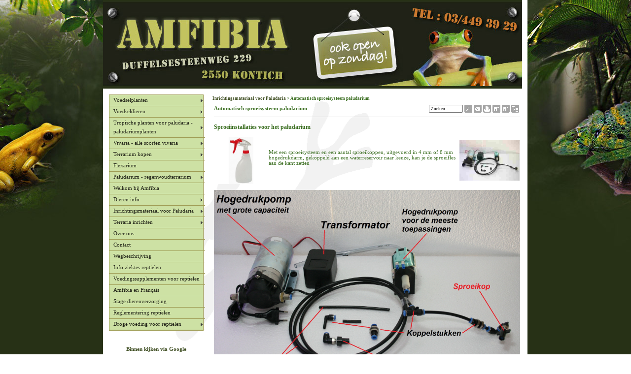

--- FILE ---
content_type: text/html; Charset=utf-8
request_url: https://amfibia.be/default.asp?iId=EFJIHD
body_size: 30109
content:

<!DOCTYPE HTML PUBLIC "-//W3C//DTD HTML 4.01 Transitional//EN">
<html dir="ltr">
<head>
<title>Automatisch sproeisysteem paludarium | vind je bij Amfibia, uw shop voor het Terrarium, Paludarium en al wat erin leeft en groeit !</title>
<META name="author" content="Bsearch (r) ">
<META name="copyright" content="Amfibia 2018">
<META name="keywords" content="voedseldieren, voederdieren, kikkers, gifkikkers, pijlgifkikkers, baardagamen, vissen, kontich, aartselaar, rumst, duffel, reet, wilrijk, edegem, waarloos, aquariums, terrariums, terraria, aquaria, kunstplanten, orchideeen, lianen, bamboe, tropisch hout, bromelias, zand, houtsnippers, voedervissen">
<META name="description" content="terraria, gifkikkers, voedseldieren,  baardagamen, kunstplanten, orchideeën, lianen, bamboe, tropisch hout, bromelias, terrariumzand, voedervissen enz...">
<meta HTTP-EQUIV="Content-Type" content="text/html; charset=utf-8">
<link rel="STYLESHEET" TYPE="text/css" href="/css/qs_ltr.css" title="QSStyle"><link rel="shortcut icon" href="/userfiles//favicon.ico" type="image/vnd.microsoft.icon"> 
<link rel="icon" href="/userfiles//favicon.ico" type="image/vnd.microsoft.icon"><script type='text/javascript'><!--
function initSfHover(){sfHover('QS_menulist');}function sfHover(menu) {
try{var sfEls = document.getElementById(menu).getElementsByTagName("LI");
for (var i=0; i<sfEls.length; i++) {
sfEls[i].onmouseover=function() {
this.className+=" sfhover";
}
sfEls[i].onmouseout=function() {
this.className=this.className.replace(new RegExp(" sfhover\\b"), "");
}}}catch(err){}}
if (window.attachEvent) window.attachEvent("onload", initSfHover);
//--></script>
<meta name="google-site-verification" content="alvyRBXxPa7pT--MwZII4Ubnf7Iax2h8Bc362Jg3qG0" />
<script type="application/ld+json">
{
  "@context": "https://schema.org",
  "@type": "PetStore",
  "name": "Amfibia",
  "image": "",
  "@id": "",
  "url": "https://amfibia.be",
  "telephone": "0032 (3) 449 39 29",
  "address": {
    "@type": "PostalAddress",
    "streetAddress": "Duffelsesteenweg 229",
    "addressLocality": "Kontich",
    "postalCode": "2550",
    "addressCountry": "BE"
  },
  "geo": {
    "@type": "GeoCoordinates",
    "latitude": 51.1248421,
    "longitude": 4.4606238
  },
  "openingHoursSpecification": {
    "@type": "OpeningHoursSpecification",
    "dayOfWeek": [
      "Friday",
      "Saturday",
      "Sunday"
    ],
    "opens": "10:00",
    "closes": "18:00"
  },
  "sameAs": "https://www.facebook.com/amfibiakontich" 
}
</script>

<META name="generator" content="QuickerSite CMS - visit www.quickersite.com">

<META NAME="revisit-after" CONTENT="5">
<script type='text/javascript'><!--
function openPopUpWindow(windowName,fileName,width,height) {var popUp = window.open(fileName,windowName,'top=10,left=10,toolbar=0,location=0,directories=0,status=0,menubar=0,scrollbars=1,resizable=1,top=50,left=50,target=_new,width='+width+',height='+height)} function getIcon2(sCol1,sCol2,sCol3,iMode){try{var sColor;if (iMode==0){sColor='#A5A5A5';}else{sColor='#880000';}document.getElementById(sCol1).style.backgroundColor = sColor;document.getElementById(sCol2).style.backgroundColor = sColor;document.getElementById(sCol3).style.backgroundColor = sColor;}catch(err){}}function getIcon(sLabel,sType,sUrl,sJs,sUniqueKey){try{document.write ('<TABLE cellSpacing=0 cellPadding=0 width=16 style="height:16px" border=0><TR><TD width=1><\/TD>');document.write ('<TD width=14 class=pI style="height:1px" id="'+sUniqueKey+'1"><\/TD><TD width=1><\/TD><\/TR>');document.write ('<TR><TD colspan=3 width=14 class=pI style="height:14px" id="'+sUniqueKey+'2">');document.write ('<a href="'+sUrl+'" title="'+sLabel+'" onclick="'+sJs+'"><img hspace=1 ');document.write ('onmouseover="javascript:getIcon2(\''+sUniqueKey+'1\',\''+sUniqueKey+'2\',\''+sUniqueKey+'3\',1);" ');document.write ('onmouseout="javascript:getIcon2(\''+sUniqueKey+'1\',\''+sUniqueKey+'2\',\''+sUniqueKey+'3\',0);" ');document.write ('alt="'+sLabel+'" src="\/fixedImages\/public\/'+sType+'.gif" border=0><\/a><\/TD><\/TR>');document.write ('<TR><TD width=1><\/TD><TD width=14 class=pI id="'+sUniqueKey+'3"><\/TD><TD width=1><\/TD><\/TR><\/TABLE>');}catch(err){}}function colorMe(objTB,sColor){var er;try{objTB.style.backgroundColor=sColor;}catch(er){}}
//--></script>
<script type='text/javascript'><!--
function textCounter(field, countfield, maxlimit)
{
if (field.value.length > maxlimit){
alert('Opgepast! Uw tekst is langer dan het toegelaten aantal tekens !');
field.value = field.value.substring(0, maxlimit);
} else {
countfield.value = maxlimit - field.value.length;
}
}
//--></script>
<script type='text/javascript'><!--
var iFrameWidth=465;var iFrameHeight=270;var iFrameAddW=80;var iFrameAddH=120;function resizeiframe(iframe_id){if(iFrameWidth==465){var the_iframe = document.getElementById(iframe_id);the_iframe.style.width=iFrameWidth+iFrameAddW+'px';the_iframe.style.height=iFrameHeight+iFrameAddH+'px';iFrameWidth=iFrameWidth+iFrameAddW;iFrameHeight=iFrameHeight+iFrameAddH;}}//--></script>

<script type="text/javascript" src="/js/date-picker.js"></script>
<STYLE type='text/css'> html { height: 100%; }
.main {  FONT-FAMILY: 'Tahoma'; FONT-SIZE: 8pt; FONT-WEIGHT: 400; COLOR: #3C6F22; BACKGROUND-COLOR:#FFFFFF; MARGIN:0px }
.main HR{	BORDER-RIGHT: medium none;BORDER-TOP: medium none;BORDER-LEFT: medium none;  BORDER-BOTTOM: #dcdcdc 1px solid;}
.main TD{	FONT-FAMILY: 'Tahoma';	FONT-WEIGHT: 400; FONT-SIZE: 8pt; COLOR: #3C6F22}
.main TH{	FONT-FAMILY: 'Tahoma';	FONT-WEIGHT: 400; FONT-SIZE: 8pt; COLOR: #425126; font-weight: bold; TEXT-ALIGN: right}
.main CAPTION{	FONT-FAMILY: 'Tahoma';	FONT-WEIGHT: 400; FONT-SIZE: 8pt; COLOR: #3C6F22}.main .button{ FONT-SIZE: 8pt; FONT-FAMILY: 'Tahoma'; }.main TD HR{ height:1px;  color:#dcdcdc }
.main .label{ FONT-STYLE: italic; TEXT-ALIGN: left}.main .header{ FONT-WEIGHT: bolder}INPUT{ FONT-SIZE: 8pt;  FONT-FAMILY: 'Tahoma' }
.main TD A{ COLOR: #425126; TEXT-DECORATION: none}
.main TD A:hover{ TEXT-DECORATION: underline}.main .offLine{ COLOR: #b0b0b0}.main .false{	BACKGROUND-COLOR: #df0000}.main .true{	BACKGROUND-COLOR: #00df00}
.main .cs_silent {BACKGROUND-COLOR: #FFFFFF;color:#000000}
.main .cs_profile {BACKGROUND-COLOR: #cccc99;color:#cc6600}
.main .cs_read {BACKGROUND-COLOR: #ffffcc;color:#66cc33}
.main .cs_write {BACKGROUND-COLOR: #ccccff;color:#9900ff}
.main .cs_readwrite {BACKGROUND-COLOR: #777777;color:#FFFFFF}
SELECT{ FONT-SIZE: 8pt;  FONT-FAMILY: 'Tahoma'}
TEXTAREA{ FONT-SIZE: 8pt;  FONT-FAMILY: 'Tahoma' }.main .iM{	vertical-align:middle;border:0px;margin:0px 0px 3px 2px }


/* START FIXED CSS */html {overflow: -moz-scrollbars-vertical;}.pI {PADDING-RIGHT: 0px;PADDING-LEFT: 0px;PADDING-BOTTOM: 0px;PADDING-TOP: 0px;MARGIN: 0px;background-color:#A5A5A5}.piT {PADDING-RIGHT: 0px;PADDING-LEFT: 0px;PADDING-BOTTOM: 0px;PADDING-TOP: 0px;width:16px;height:16px;MARGIN: 0px;}

/* Son of Suckerfish Dropdowns By Patrick Griffiths and Dan Webb.*/
#QS_menulist, #QS_menulist ul {
padding: 0;
list-style: none;
float : left;
width : 190px;
margin-bottom:12px;
margin-top: 0px;
margin-right: 0px;
margin-left: 0px;
background: #CDE1A4;
border: 1px solid #9f9c55;
}
#QS_menulist li a {
display: block;
width: 178px;
padding-top: 2px;
padding-left: 8px;
padding-right: 8px;
padding-bottom: 2px;
border-bottom: 1px solid #9f9c55;
COLOR: #202217;
}
* html #QS_menulist li a {width: 188px;}
#QS_menulist li a:hover
{
background: #9f9c55;
COLOR: #fbfbf9;
width: 178px;
border-bottom: 1px solid #c4c366;
}
* html #QS_menulist li a:hover {width: 188px;}
#QS_menulist #qs_activelink
{
background: #9f9c55;
text-decoration: none;
COLOR: #fbfbf9;
font-weight: bold;
}
#QS_menulist a.qs_activelinkandsubcontainer
{
background-color: #9f9c55;
text-decoration: none;
COLOR: #fbfbf9;
background-image: url(/fixedImages/pijltje.gif);
background-repeat: no-repeat;
background-position: right center;
}
#QS_menulist a.qs_activelinkandsubcontainer:hover {
background-image: url(/fixedImages/pijltjeover.gif);
background-repeat: no-repeat;
background-position: right center;
}
#QS_menulist a.subcontainer {
background-image: url(/fixedImages/pijltje.gif);
background-repeat: no-repeat;
background-position: right center;
}
#QS_menulist a.subcontainer:hover {
background-image: url(/fixedImages/pijltjeover.gif);
background-repeat: no-repeat;
background-position: right center;
}
#QS_menulist li { /* all list items */
position : relative;
float: left;
line-height : 1.75em;
text-align:left;z-index: 1;
}
#QS_menulist li ul { /* second-level lists */
position: absolute;	
margin-left : 190px;
left: -999em;
margin-top : -1.95em;}
* html #QS_menulist li ul { margin-left : 188px; }
#QS_menulist li ul ul { /* third-and-above-level lists */
left: -999em;
margin-top : -1.95em;
}
#QS_menulist li:hover ul ul, #QS_menulist li:hover ul ul ul,#QS_menulist li:hover ul ul ul ul, #QS_menulist li.sfhover ul ul, #QS_menulist li.sfhover ul ul ul, #QS_menulist li.sfhover ul ul ul ul {
left: -999em;
}
#QS_menulist li:hover ul, #QS_menulist li li:hover ul, #QS_menulist li li li:hover ul, #QS_menulist li li li li:hover ul, #QS_menulist li.sfhover ul, #QS_menulist li li.sfhover ul, #QS_menulist li li li.sfhover ul, #QS_menulist li li li li.sfhover ul { /* lists nested under hovered list items */
left: auto;
}


/* END FIXED CSS */</STYLE>

</head>


<body class=main style="margin: 0px;height:100%">
<table width='100%' cellspacing=0 cellpadding=0 border=0 style="margin: 0px;height:100%;BACKGROUND-POSITION: center top;BACKGROUND-IMAGE: url(/fixedImages/bgImages/glows/bgQS2.gif);BACKGROUND-REPEAT: repeat">
	<tr>
		
		<td rowspan=2 width="50%" style="height: 100%;BORDER-RIGHT: #000000 0px solid ;BACKGROUND-COLOR: #273116;BACKGROUND-POSITION: left top;BACKGROUND-IMAGE: url(/fixedImages/bgImages/stripes/left.jpg);BACKGROUND-REPEAT: no-repeat" valign=top><br class="innova">
<div><br></div>  &nbsp;</td>
		
		<td  style="height:100%" width="850" valign=top>			
			<img alt="Amfibia Reptielenwinkel" src='/userfiles/KD1LC7JDCY1XM4JI.jpg' style='margin: 0px;' /><br>			
			<table width="850" cellspacing=6 cellpadding=6 align=center border=0>
				<tr>
					<td valign=top width="190" >


<table align='center' cellpadding='0' cellspacing='0' style='height: 100%' width="190" border='0'>
	
	<tr>
		<td valign='top' align='center'>
			<table align='center' cellpadding='0' cellspacing='0'>
				<tr>
					<td align='left'><div id='menu'><ul id='QS_menulist'><li><a class='subcontainer' href='default.asp?iId=LFFIE'>Voedselplanten</a><ul><li><a href='default.asp?iId=LFGJF'>Amfibia Reptielenwinkel ts. Antwerpen en Mechelen</a></li><li><a href='default.asp?iId=LFHKG'>Kalanchoë</a></li><li><a href='default.asp?iId=KMLDM'>Bloemenmix</a></li></ul></li><li><a class='subcontainer' href='default.asp?iId=ILHMK'>Voedseldieren</a><ul><li><a href='default.asp?iId=EFDJIK'>Springstaartjes</a></li><li><a href='default.asp?iId=KMJML'>Buffalowormen</a></li><li><a href='default.asp?iId=LDJMK'>Sprinkhanen</a></li><li><a href='default.asp?iId=KMMFD'>Fruitvliegen</a></li><li><a href='default.asp?iId=LDDGE'>Huiskrekels</a></li><li><a href='default.asp?iId=LDEHF'>Krulvliegen</a></li><li><a href='default.asp?iId=LDFIG'>Zijderupsen </a></li><li><a href='default.asp?iId=LDGJH'>Wasmotlarven</a></li><li><a href='default.asp?iId=LDHKI'>Rozekeverlarven</a></li><li><a href='default.asp?iId=EFGFED'>Black Soldier Fly of Zwarte wapenvlieg</a></li><li><a href='default.asp?iId=LDILJ'>Moriowormen</a></li><li><a href='default.asp?iId=LEMEL'>Voedervissen</a></li><li><a href='default.asp?iId=LFDFM'>Muizen</a></li><li><a href='default.asp?iId=LMDFF'>Meelwormen</a></li><li><a href='default.asp?iId=EGIMKI'>Bonenkevers</a></li><li><a href='default.asp?iId=EGJEMK'>Calciumlarven</a></li><li><a href='default.asp?iId=EHLLIE'>Dubia's</a></li><li><a href='default.asp?iId=EHLMJF'>Erwtenluis</a></li></ul></li><li><a class='subcontainer' href='default.asp?iId=LKHJL'>Tropische planten voor paludaria - paludariumplanten</a><ul><li><a class='subcontainer' href='default.asp?iId=LKJMD'>Mossen</a><ul><li><a href='default.asp?iId=EFMIGK'>Javamos</a></li><li><a href='default.asp?iId=EFMJHL'>Christmasmos - Bergmos</a></li><li><a href='default.asp?iId=EFMKIM'>Singaporemos - tropisch mos</a></li><li><a href='default.asp?iId=EFMLKD'>Willowmos - Wilgenmos</a></li><li><a href='default.asp?iId=EGGHFF'>Sphagnummos</a></li><li><a href='default.asp?iId=EHIDKK'>Bolmos</a></li><li><a href='default.asp?iId=EHIMJI'>Riccia fluitans</a></li></ul></li><li><a href='default.asp?iId=LLDFG'>Bromelia's</a></li><li><a href='default.asp?iId=LLEGH'>Varens</a></li><li><a href='default.asp?iId=LLFHI'>Woestijnplanten</a></li><li><a href='default.asp?iId=LLHJK'>Klimplanten</a></li><li><a href='default.asp?iId=MGHJF'>Orchideeën</a></li></ul></li><li><a class='subcontainer' href='default.asp?iId=ILJDL'>Vivaria - alle soorten vivaria</a><ul><li><a href='default.asp?iId=EHKHDL'>Insectarium - terrarium voor insecten</a></li></ul></li><li><a class='subcontainer' href='default.asp?iId=EFJMLH'>Terrarium kopen</a><ul><li><a href='default.asp?iId=EGMEMH'>Terrarium voor baardagaam</a></li></ul></li><li><a href='default.asp?iId=EFKFDJ'>Flexarium</a></li><li><a class='subcontainer' href='default.asp?iId=EFHIHF'>Paludarium - regenwoudterrarium</a><ul><li><a href='default.asp?iId=EGDMLD'>foto's gemaakte paludaria</a></li></ul></li><li><a href='default.asp?iId=HILHG'>Welkom bij Amfibia</a></li><li><a class='subcontainer' href='default.asp?iId=ILGLJ'>Dieren info</a><ul><li><a class='subcontainer' href='default.asp?iId=JFHMG'>Hagedissen houden</a><ul><li><a href='default.asp?iId=EGEHFH'>Baardagaam </a></li><li><a class='subcontainer' href='default.asp?iId=JGGLE'>Andere Agamen</a><ul><li><a href='default.asp?iId=EFLFDI'>Dwergbaardagaam - Pogona Henrylawsoni</a></li><li><a href='default.asp?iId=EFLHFK'>Doornstaartagaam - Uromastyx </a></li></ul></li><li><a class='subcontainer' href='default.asp?iId=JGDHL'>Gekko's</a><ul><li><a href='default.asp?iId=EGFIGH'>Muurgekko of huisgekko</a></li><li><a href='default.asp?iId=EGFJHI'>Luipaardgekko</a></li><li><a href='default.asp?iId=EGFKIJ'>De microgekko, een leuke dwerggekko</a></li><li><a href='default.asp?iId=EGFLJK'>Vipergekko</a></li><li><a href='default.asp?iId=EGFMKL'>Wimpergekko</a></li><li><a href='default.asp?iId=EGGDLM'>Lygodactylus Williamsi </a></li><li><a href='default.asp?iId=EGGGEE'>Phelsuma parkeri - Madagascar daggekko</a></li><li><a href='default.asp?iId=EHFMJL'>Lugubris nachtgekko of Rouwgekko</a></li><li><a href='default.asp?iId=EHLKHD'>Dunvingergekko - Stenodactylus sthenodactylus</a></li></ul></li><li><a class='subcontainer' href='default.asp?iId=JGEIM'>Skinks</a><ul><li><a href='default.asp?iId=EGMHEJ'>De Blauwtongskink</a></li></ul></li><li><a href='default.asp?iId=JGFKD'>Halsbandleguaan</a></li><li><a class='subcontainer' href='default.asp?iId=KDDHE'>Kameleons</a><ul><li><a href='default.asp?iId=EHIELL'>Panterkameleon</a></li><li><a href='default.asp?iId=EHIFMM'>Jemenkameleon</a></li></ul></li><li><a href='default.asp?iId=EEGMMK'>Basilisken</a></li><li><a href='default.asp?iId=LKEGI'>Langstaarthagedis</a></li><li><a href='default.asp?iId=EGLHEK'>Kraaghagedis</a></li><li><a href='default.asp?iId=EHFGDF'>Anolissen houden, kopen, info</a></li></ul></li><li><a class='subcontainer' href='default.asp?iId=IMEJG'>Kikkers</a><ul><li><a href='default.asp?iId=IMGLI'>Gifkikkers</a></li><li><a href='default.asp?iId=EHDDLF'>Gifkikkers in voorraad</a></li><li><a class='subcontainer' href='default.asp?iId=IMJDK'>Boomkikkers</a><ul><li><a href='default.asp?iId=EHJELK'>Melkkikker</a></li></ul></li><li><a href='default.asp?iId=IMHMJ'>Klauwkikkers</a></li><li><a href='default.asp?iId=LEHKH'>Rietkikkers</a></li><li><a href='default.asp?iId=MEJLJ'>Hoornkikkers</a></li><li><a class='subcontainer' href='default.asp?iId=MJIKD'>Padden</a><ul><li><a href='default.asp?iId=EHKJGD'>Koreaanse vuurbuikpad - Bombina orientalis</a></li></ul></li><li><a href='default.asp?iId=EFHFDM'>Inheemse kikkers</a></li></ul></li><li><a class='subcontainer' href='default.asp?iId=JFMGK'>Landschildpadden</a><ul><li><a href='default.asp?iId=MHHJE'>Russische vierteenschildpad</a></li><li><a href='default.asp?iId=MGMDJ'>Griekse Landschildpad</a></li><li><a href='default.asp?iId=MHDEK'>Indische sterschildpad</a></li><li><a href='default.asp?iId=MHEFL'>Gladrand klepschildpad</a></li><li><a href='default.asp?iId=MHFGM'>Kolenbranderschildpad</a></li></ul></li><li><a class='subcontainer' href='default.asp?iId=JFLFJ'>Waterschildpadden</a><ul><li><a href='default.asp?iId=MIJLF'>Muskusschildpad - Sternotherus odoratus</a></li><li><a href='default.asp?iId=EEFIIH'>Chinese Driekielschildpad - Chinemys Reevesii</a></li><li><a href='default.asp?iId=MIEFK'>Noordelijke witlipmodderschildpad - Kinosternon Leucostomum</a></li><li><a href='default.asp?iId=KDIMJ'>Slangnek</a></li><li><a href='default.asp?iId=EEGEDM'>Roodwangschildpad - Trachemys scripta elegans</a></li></ul></li><li><a class='subcontainer' href='default.asp?iId=IMDIF'>Salamanders</a><ul><li><a href='default.asp?iId=EFFMLL'>De Axolotl</a></li><li><a href='default.asp?iId=EHMDKG'>De vuursalamander</a></li></ul></li><li><a class='subcontainer' href='default.asp?iId=KKKDD'>Insecten houden</a><ul><li><a class='subcontainer' href='default.asp?iId=KKLEE'>Roofkevers</a><ul><li><a href='default.asp?iId=KLEHH'>Egyptische Roofkever - Anthia Sexmaculata</a></li></ul></li><li><a href='default.asp?iId=KKMFF'>Bidsprinkhanen</a></li><li><a class='subcontainer' href='default.asp?iId=EEIIIE'>Wandelende takken  - Phasmidae</a><ul><li><a href='default.asp?iId=EHKKHE'>Australische flappentak - Extatosoma tiaratum - 'schorpioen' wandelende tak</a></li></ul></li><li><a href='default.asp?iId=KLDGG'>Miljoenpoten</a></li><li><a href='default.asp?iId=EEDJJK'>Smaragdkevers</a></li><li><a href='default.asp?iId=EFEFEF'>Kameelspinnen - Rolspinnen</a></li><li><a class='subcontainer' href='default.asp?iId=EHFLIK'>Mieren en mierenkolonies houden</a><ul><li><a href='default.asp?iId=EHKLIF'>Weetjes over mieren</a></li></ul></li><li><a href='default.asp?iId=EHHIFF'>Zweepspin</a></li><li><a href='default.asp?iId=EHHMJJ'>Kakkerlakken </a></li><li><a href='default.asp?iId=EHJJGE'>Goliath Kever</a></li><li><a class='subcontainer' href='default.asp?iId=EHJKHF'>Vlinders houden</a><ul><li><a href='default.asp?iId=EHJMJH'>Atlasvlinder</a></li><li><a href='default.asp?iId=EHKDKI'>Afrikaanse maanmot</a></li><li><a href='default.asp?iId=EHLHDK'>Rothschildia Inca</a></li></ul></li><li><a href='default.asp?iId=EHKFMK'>Pissebedden (isopoda)</a></li></ul></li><li><a class='subcontainer' href='default.asp?iId=EDDDEE'>Kreeften en Krabben</a><ul><li><a href='default.asp?iId=EDDEFF'>Landheremietkreeften</a></li><li><a href='default.asp?iId=EFGJIH'>Afrikaanse landkrab - veelkleurig</a></li><li><a href='default.asp?iId=EHKELJ'>Vampierkrabben</a></li></ul></li><li><a href='default.asp?iId=EDKEEI'>Voeding voor slangen</a></li><li><a href='default.asp?iId=EHGEMD'>Slakken - De Agaatslak</a></li><li><a href='default.asp?iId=EHLFMJ'>Varanen</a></li></ul></li><li><a class='subcontainer' href='default.asp?iId=EFIDMK'>Inrichtingsmateriaal voor Paludaria</a><ul><li><a href='default.asp?iId=EFIFDL'>Secondentimers voor sproeien paludaria</a></li><li><a href='default.asp?iId=EFIGEM'>Varenwortel platen voor paludariumwand</a></li><li><a href='default.asp?iId=EFIHGD'>diverse artikelen voor uw paludarium</a></li><li><a href='default.asp?iId=EFJFDK'>Turfbroden - Turf</a></li><li><a href='default.asp?iId=EFJGEL'>Lianenschors</a></li><li><a id='qs_activelink' href='default.asp?iId=EFJIHD'>Automatisch sproeisysteem paludarium</a></li><li><a href='default.asp?iId=EHHDKL'>Achterwand voor je paludarium</a></li></ul></li><li><a class='subcontainer' href='default.asp?iId=JJDHI'>Terraria inrichten</a><ul><li><a href='default.asp?iId=EFHLKI'>Achterwanden voor terrarium</a></li><li><a href='default.asp?iId=EFIIHE'>Drinkschalen - drinkbakken</a></li><li><a href='default.asp?iId=EFIJIF'>De Krekelhouder of krekelbox</a></li><li><a href='default.asp?iId=EFIKJG'>Terrariumzand </a></li><li><a href='default.asp?iId=EFILKH'>Houtstronken - wortelhout</a></li><li><a href='default.asp?iId=EFIMLI'>Kunstplanten voor terraria</a></li><li><a href='default.asp?iId=EFJDMJ'>Rotsen, stenen en natuursteen</a></li><li><a href='default.asp?iId=EHJDKJ'>Kurk, natuurkurk</a></li></ul></li><li><a href='default.asp?iId=ILLGD'>Over ons</a></li><li><a href='default.asp?iId=HKIDL'>Contact</a></li><li><a href='default.asp?iId=KJHKM'>Wegbeschrijving</a></li><li><a href='default.asp?iId=EDDKLL'>Info ziektes reptielen </a></li><li><a href='default.asp?iId=EGHLJI'>Voedingssupplementen voor reptielen</a></li><li><a href='default.asp?iId=EDHJKG'>Amfibia en Français </a></li><li><a href='default.asp?iId=EGMGDI'>Stage dierenverzorging</a></li><li><a href='default.asp?iId=EHHLII'>Reglementering reptielen</a></li><li><a class='subcontainer' href='default.asp?iId=EHJHDM'>Droge voeding voor reptielen</a><ul><li><a href='default.asp?iId=EHJIFD'>Nekton fruitpap</a></li></ul></li></ul></div></td>
				</tr>
			</table>			
		</td>
	</tr>
	<tr>
		<td style='height: 20px'><img alt='blank' src="/fixedImages/blank.gif" /></td>
	</tr>
	
	
	<tr>
		<td style='height: 100px;width:190px' width="190" valign='top' align='center'>	
			<table align='center' cellpadding='0' cellspacing='0'>			
				<tr>
					<td><div align="center"><span style="background-color: rgb(255, 255, 255);"><span style="font-weight: bold;"><a href="https://www.google.com/maps/place/Amfibia/@51.124845,4.460503,3a,75y,64.3h,90t/data=!3m5!1e1!3m3!1shuIKyS2bkr4AAAAGOpVhUw!2e0!3e2!4m2!3m1!1s0x0:0x7f89e65af380e271"><span style="font-weight: bold;">Binnen kijken via Google<br></span></a><br></span></span></div><div align="center"><span style="background-color: rgb(255, 255, 255);"><span style="font-weight: bold;"></span></span><div class="B3 Kg"><div class="ijb"><div class="olc"><div class="q7a"><span style="background-color: rgb(255, 255, 255);"><a tabindex="0" class="d-s Gl" href="https://www.google.com/maps/place/Amfibia/@51.124845,4.460503,3a,75y,64.3h,90t/data=!3m5!1e1!3m3!1shuIKyS2bkr4AAAAGOpVhUw!2e0!3e2!4m2!3m1!1s0x0:0x7f89e65af380e271" target="_blank"><img style="width: 188px; height: 98px;" alt="Panorama" src="https://cbks3.google.com/cbk?output=thumbnail&amp;cb_client=maps_sv&amp;thumb=2&amp;thumbfov=92&amp;panoid=huIKyS2bkr4AAAAGOpVhUw&amp;yaw=69.685741689564082&amp;w=250&amp;h=114" width="250" height="114"></a></span></div></div></div></div><span style="background-color: rgb(255, 255, 255);"><span style="font-weight: bold;">AMFIBIA</span><br>Tel : 0032 (3) 449 39 29 <br><a href="mailto:info@amfibia.be">mail</a><br></span></div><div align="center"><span style="background-color: rgb(255, 255, 255);"><span style="font-weight: bold;"><a href="/default.asp?iID=EHIKHG">Reptielenopvang</a><br></span>tijdens uw vakantie is mogelijk in ons <a href="/default.asp?iID=EHIKHG">reptielenhotel!</a><br><br><br></span></div><div align="center"><span style="background-color: rgb(255, 255, 255);"><img alt="" src="/userfiles/logo%20betaling%20amfibia.jpg" width="155" height="78" border="0px"><br><span style="font-weight: bold;"><br>SPECIALS <br></span>Groot aanbod <a href="/default.asp?iId=LKHJL">tropische planten</a> voor paludaria in onze <span style="font-weight: bold;">serre</span>.<br>Supergrote keuze <a href="/default.asp?iId=IMGLI">gifkikkers</a>!</span></div><div align="center"><span style="background-color: rgb(112, 128, 144);"><span style="background-color: rgb(255, 255, 255);"><br>In onze buitenafdeling: <br>Groot aanbod <a href="/default.asp?iID=JJDHI&amp;item=KDFJG#KDFJG">tropisch hout</a> en diverse steensoorten.</span><br></span><br><br></div>&nbsp;
					</td>
				</tr>								
			</table>
		</td>	
	</tr>	
	<tr>
		<td style='height: 20px' valign='bottom' align='center'>
			<table align='center' cellpadding='0' cellspacing='0'>
				<tr>
					<td><font size=1>&copy;&nbsp;Amfibia 2018</font>&nbsp;</td>
				</tr>				
			</table>
		</td>	
	</tr>		
</table>

</td>	
<td align='left' valign='top'>
<div id='QS_breadcrumbs'><a href='default.asp?iId=EFIDMK'>Inrichtingsmateriaal voor Paludaria</a> &gt; Automatisch sproeisysteem paludarium</div>
<table>
	<tr>				
		<td valign='top'>

<table width="608" cellpadding="0" cellspacing="0" border="0">
					
	<tr>
		<td style="height:10px" valign='middle'><strong>Automatisch sproeisysteem paludarium</strong></td>
		<td style="height:10px" valign='middle' align='right'><form name='mainform' method='post' action='default.asp'><input type='hidden' name='pageAction' value='search'><table cellpadding='1' cellspacing='1' align=right><tr><td valign=middle><input maxlength='100' type='text' style='FONT-SIZE: xx-small;' onfocus="javascript:if(this.value=='Zoeken...'){this.value=''};this.select();" size='11' name='svalue' value="Zoeken..."></td><td valign='middle'><script type='text/javascript'>getIcon('Zoeken','search','#','javascript:document.mainform.submit();','search');</script>
</td><td valign='middle'><script type='text/javascript'>getIcon('Verzend deze pagina naar uw email','newmail','#','javascript:void(window.open(\'mailPage.asp?iID=EFJIHD\',\'EFJIHD\',\'resizable=yes,location=no,menubar=yes,scrollbars=yes,status=no,toolbar=no,fullscreen=no,dependent=no,width=570,height=250,left=4,top=4\'))','mail');</script>
</td><td valign='middle'><script type='text/javascript'>getIcon('Printvriendelijke versie','print','#','javascript:void(window.open(\'printPage.asp?iID=EFJIHD\',\'EFJIHD\',\'resizable=yes,location=no,menubar=yes,scrollbars=yes,status=no,toolbar=no,fullscreen=no,dependent=no,width=600,height=400,left=4,top=4\'))','print');</script>
</td><td valign='middle'><script type='text/javascript'>getIcon('Grotere tekens','zoomin','default.asp?iID=EFJIHD&amp;fontsize=9','','zoomin');</script>
</td><td valign='middle'><script type='text/javascript'>getIcon('Kleinere tekens','zoomout','default.asp?iID=EFJIHD&amp;fontsize=7','','zoomout');</script>
</td><td valign='middle'><script type='text/javascript'>getIcon('SiteMap','sitemap','default.asp?pageAction=sitemap','','sitemap');</script>
</td></tr></table></form></td>
	</tr>	
	<tr>
		<td colspan='2' valign='top' width="608"><hr /><h3>Sproeiinstallaties voor het paludarium</h3><div><table style="width: 100%; border-collapse: collapse;"><tbody><tr><td><img style="width: 108px; height: 95px;" alt="" src="/userfiles/sproeifles.jpg" height="299" border="0" width="300"></td><td><div>Met een sproeisysteem en een aantal sproeikoppen, uitgevoerd in 4 mm of 6 mm hogedrukdarm, gekoppeld aan een waterreservoir naar keuze, kan je de sproeifles aan de kant zetten</div><div>&nbsp;</div></td><td><img style="width: 122px; height: 82px;" alt="" src="/userfiles/sproeiinstallatie%20paludarium_2.jpg" height="191" border="0" width="290"></td></tr></tbody></table></div><div><br><div align="center"><img alt="" src="/userfiles/sproeisysteem paludarium amfibia.jpg" height="410" border="0px" width="621"><br></div></div><div><table style="width: 100%; border-collapse: collapse;"><tbody><tr><td><div>&nbsp;</div><div> De grote hogedrukpomp kan u gebruiken als u een groot aantal paludaria samen wil bedienen.<br>De kleine hogedrukpomp is geschikt voor &eacute;&eacute;n tot vijf paludaria, afhankelijk van de opvoerhoogte.<br><br>Meer info kan u telefonisch vragen, of kom even langs.<br><br></div></td><td></td></tr></tbody></table></div></td>			
	</tr>								
</table>	

		</td>
	</tr>			
</table>



					</td>			
				</tr>	
			</table>
			
		</td>
		
		<td rowspan='2' width='50%' style="BORDER-LEFT: #000000 0px solid;BACKGROUND-COLOR: #273116;BACKGROUND-POSITION: right top;BACKGROUND-IMAGE: url(/fixedImages/bgImages/stripes/right.jpg);BACKGROUND-REPEAT: no-repeat" valign='top'>&nbsp;</td>
		
	</tr>
	
		<tr>
			<td><p align="center"><span style="color: rgb(128, 0, 0);"><a style="font-size: 12pt;" href="/default.asp?iID=EGDGEH"><span style="background-color: rgb(255, 255, 255);"><span style="font-weight: bold;"><span style="background-color: rgb(255, 255, 255);">Openingsuren en openingsdagen</span>:</span><br><span style="background-color: rgb(255, 255, 255); font-size: 10pt;">Vrijdag, zaterdag en zondag </span></span><span style="background-color: rgb(255, 255, 255);"><span style="background-color: rgb(255, 255, 255);">van 10 tot 18u <br></span></span></a></span><span style="color: rgb(128, 128, 128);"><span style="font-size: 8pt;"><span style="font-weight: bold;"><br>Amfibia</span></span><span style="font-size: 8pt;">- Duffelsesteenweg 229 (<span style="font-weight: bold; color: rgb(255, 69, 0);">voor GPS : nr. 231</span>) - B-2550 Kontich - Tel: 03 449 39 29<span style="font-size: 8pt;"></span></span></span><span style="font-size: 8pt;"><span style="font-size: 8pt;"></span>- Google Maps +code: <span class="section-info-text" style="font-size: 8pt;"><span class="widget-pane-link" style="font-size: 8pt;">4FF6+W6 Kontich, België</span></span> - </span><span style="font-size: 8pt;">info @amfibia .be</span></p><p align="center"><span style="font-size: 8pt;"><br></span></p> </td>
		</tr>
		
</table>
<script type="text/javascript">

var gaJsHost = (("https:" == document.location.protocol) ? "https://ssl." : "http://www.");

document.write(unescape("%3Cscript src='" + gaJsHost + "google-analytics.com/ga.js' type='text/javascript'%3E%3C/script%3E"));

</script>

<script type="text/javascript">

var pageTracker = _gat._getTracker("UA-5259582-1");

pageTracker._trackPageview();

</script>
<script type="text/javascript" src="https://apis.google.com/js/plusone.js">
</script>

<!-- Global site tag (gtag.js) - Google Analytics -->
<script async src="https://www.googletagmanager.com/gtag/js?id=UA-139890085-1"></script>
<script>
  window.dataLayer = window.dataLayer || [];
  function gtag(){dataLayer.push(arguments);}
  gtag('js', new Date());

  gtag('config', 'UA-139890085-1');
</script>

</body>
</html>

<!--
This page was rendered in 101 MilliSeconds
-->


--- FILE ---
content_type: text/css
request_url: https://amfibia.be/css/qs_ltr.css
body_size: 4691
content:
#QS_list
{
}
#QS_list .QS_listitem .QS_listminusplus
{
    FLOAT: left;
    WIDTH: 10px;
    POSITION: relative;
    TOP: 3px
}
#QS_list .QS_listitem .QS_listitemtitle
{
    FONT-WEIGHT: bolder;
    LEFT: 4px;
    POSITION: relative
}
#QS_list .QS_listitem
{
    padding-bottom: 3px;
    width: 95%;   
    clear: both
}
#QS_list .QS_listitem .QS_listitemvalue
{
    LEFT: 14px;
    PADDING-BOTTOM: 10px;
    POSITION: relative
}
#QS_catalog
{
    PADDING-RIGHT: 2px;
    PADDING-LEFT: 2px;
    MARGIN-BOTTOM: 10px;
    PADDING-BOTTOM: 2px;
    PADDING-TOP: 2px
}
#QS_catalog .QS_catalogitem
{
    BORDER-RIGHT: #dcdcdc 1px solid;
    PADDING-RIGHT: 2px;
    BORDER-TOP: #dcdcdc 1px solid;
    PADDING-LEFT: 2px;
    FLOAT: left;
    MARGIN-BOTTOM: 10px;
    PADDING-BOTTOM: 2px;
    BORDER-LEFT: #dcdcdc 1px solid;
    WIDTH: 100%;
    PADDING-TOP: 2px;
    BORDER-BOTTOM: #dcdcdc 1px solid;
    POSITION: relative
}
#QS_catalogbrowsetable
{
    FONT-WEIGHT: bolder;
    MARGIN-BOTTOM: 5px;
    WIDTH: 100%;
    TEXT-ALIGN: center
}
#QS_feed
{
    WIDTH: 100%
}
#QS_feed .QS_feeditem
{
    FLOAT: left;
    PADDING-BOTTOM: 10px;
    WIDTH: 100%;
    POSITION: relative
}
#QS_form
{
}
#QS_breadcrumbs
{
    FONT-WEIGHT: bolder;
    FONT-SIZE: xx-small;
    PADDING-BOTTOM: 3px;
    PADDING-TOP: 3px;
    POSITION: relative;
    TEXT-ALIGN: left
}
#QS_searchResults
{
}
#QS_searchResults .QS_searchResultsTitle
{
    FONT-WEIGHT: bolder
}
#QS_searchResults .QS_searchResultsText
{
    PADDING-BOTTOM: 7px;
    FONT-STYLE: italic
}
#shadow-container
{
    LEFT: 3px;
    MARGIN-BOTTOM: 3px;
    MARGIN-RIGHT: 3px;
    POSITION: relative;
    TOP: 3px
}
#shadow-container .shadow2
{
    LEFT: -1px;
    POSITION: relative;
    TOP: -1px
}
#shadow-container .shadow3
{
    LEFT: -1px;
    POSITION: relative;
    TOP: -1px
}
#shadow-container .container
{
    LEFT: -1px;
    POSITION: relative;
    TOP: -1px
}
#shadow-container .shadow1
{
    BACKGROUND: #f1f0f1
}
#shadow-container .shadow2
{
    BACKGROUND: #dbdadb
}
#shadow-container .shadow3
{
    BACKGROUND: #b8b6b8
}
#shadow-container .container
{
    BORDER-RIGHT: #848284 1px solid;
    PADDING-RIGHT: 0px;
    BORDER-TOP: #848284 1px solid;
    PADDING-LEFT: 0px;
    BACKGROUND: #ffffff;
    PADDING-BOTTOM: 0px;
    BORDER-LEFT: #848284 1px solid;
    PADDING-TOP: 0px;
    BORDER-BOTTOM: #848284 1px solid
}
#QS_form .QS_fieldline
{
    CLEAR: both;
    FLOAT: left;
    PADDING-BOTTOM: 3px;
    WIDTH: 98%;
    POSITION: relative
}
#QS_form .QS_fieldline .QS_fieldlabel
{
    LEFT: 0px;
    FLOAT: left;
    WIDTH: 160px;
    FONT-STYLE: italic;
    POSITION: relative;
    TEXT-ALIGN: right
}
#QS_form .QS_fieldline .QS_fieldvalue
{
    LEFT: 7px;
    FLOAT: left;
    POSITION: relative
}
#QS_form .QS_fieldline .QS_oneline
{
    FLOAT: none;
    PADDING-BOTTOM: 3px;
    POSITION: relative
}
#QS_catalog .QS_catalogitem .QS_fieldline
{
    CLEAR: both;
    FLOAT: left;
    PADDING-BOTTOM: 7px;
    WIDTH: 100%;
    POSITION: relative
}
#QS_catalog .QS_catalogitem .QS_fieldline .QS_fieldlabel
{
    LEFT: 0px;
    FLOAT: left;
    WIDTH: 25%;
    FONT-STYLE: italic;
    POSITION: relative;
    TEXT-ALIGN: right
}
#QS_catalog .QS_catalogitem .QS_fieldline .QS_fieldvalue
{
    LEFT: 7px;
    FLOAT: left;
    WIDTH: 70%;
    POSITION: relative
}
#QS_catalog .QS_catalogitem .QS_fieldline .QS_formlink
{
    LEFT: 7px;
    FLOAT: left;
    WIDTH: 70%;
    POSITION: relative
}
#QS_catalog .QS_catalogitem .QS_fieldline .QS_itempicture
{
    LEFT: 7px;
    FLOAT: left;
    WIDTH: 70%;
    POSITION: relative
}
#QS_catalog .QS_catalogitem .QS_fieldline .QS_itemtitle
{
    FONT-WEIGHT: bolder;
    LEFT: 0px;
    FLOAT: left;
    WIDTH: 90%;
    POSITION: relative
}
#QS_feed .QS_feeditem .QS_feeditemcategory
{
    FONT-WEIGHT: bolder
}
#QS_feed .QS_feeditem .QS_feeditemdescription
{
    PADDING-BOTTOM: 3px;
    PADDING-TOP: 3px
}
#QS_feed .QS_feeditem .QS_feeditemdetails
{
    FONT-SIZE: smaller
}
#QS_feed .QS_feeditem .QS_feeditemtitle
{
    FONT-WEIGHT: bolder
}
#QS_feed .QS_feeditem .QS_feeditemdescription P
{
    MARGIN-TOP: 1px;
    MARGIN-BOTTOM: 3px
}
#QS_theme
{
	margin-bottom: 10px;
	padding-right: 5px;
	padding-left: 5px;
	padding-bottom: 5px;
	padding-top: 5px;
	border-right: gray 1px dashed;
	border-top: gray 1px dashed;
	border-left: gray 1px dashed;
	border-bottom: gray 1px dashed;
	overflow: hidden;	
}

#QS_theme .QS_theme_subject
{
    FONT-WEIGHT: bold;
    MARGIN-BOTTOM: 5px; 

}

#QS_theme .QS_theme_body
{
}
#QS_theme .QS_theme_footer
{
    CLEAR: both;
    BORDER-TOP: silver 1px solid;
    MARGIN-TOP: 5px;
    FONT-SIZE: 0.8em;
    FLOAT: left;    
    WIDTH: 100%;
    TEXT-ALIGN: right;    
}
#QS_theme .QS_theme_footer UL
{
	list-style-position: outside;
	list-style-type: square;
	padding-left: 10px;
	margin-left: 10px;	
}
